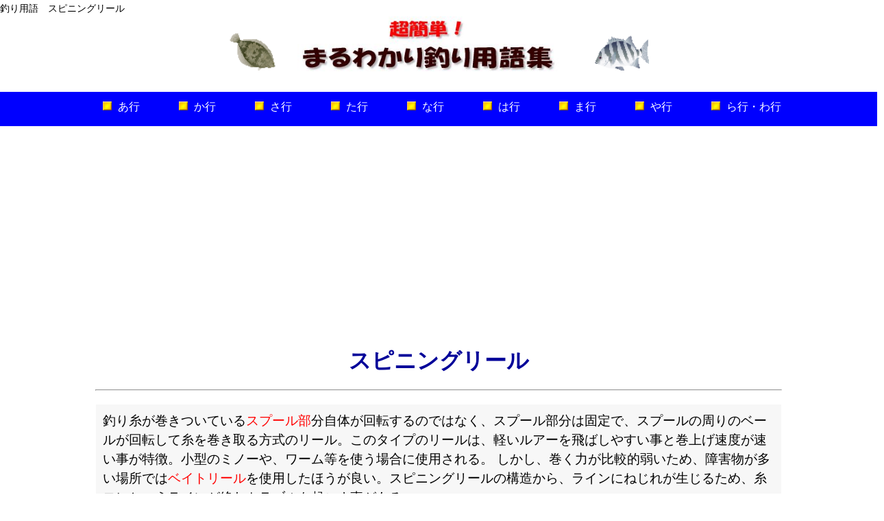

--- FILE ---
content_type: text/html
request_url: http://www.kami-chan.net/tsuri-yougo/230.html
body_size: 2794
content:

<!DOCTYPE HTML PUBLIC "-//W3C//DTD HTML 4.01 Transitional//EN">
<html>
<head>
	<title>釣り用語　スピニングリールの意味～スピニングリールとは？まるわかり釣り用語集</title>
	<meta name="description" content="釣り用語　スピニングリールとは～魚釣りの用語「スピニングリール」の意味を釣り初心者にもわかるように簡単解説。釣り用語「スピニングリール」のことなら超簡単！まるわかり釣り用語集">
	<meta name="viewport" content="width=device-width,initial-scale=1.0,maximum-scale=1.0,user-scalable=no">
	<meta http-equiv="Content-Type" content="text/html; charset=Shift_JIS">
	<meta http-equiv="Content-Style-Type" content="text/css">
	<link rel="stylesheet" href="css/common.css" type="text/css">
</head>
<body>
<h1 class="top_header">釣り用語　スピニングリール</h1>
<div class="title"><img src="karei_small[1].jpg" height="60%" class="title_img_l"><a href="index.html"><img src="001.jpg" height="80%" class="title_img"></a><img src="ishidai_small[1].jpg" height="55%" class="title_img_r"></div>

<div class="MainMenu">
<nav class="MainMenuBar">
<a href="aa-a.html" class="FooterMenu"><table class="FooterMenu"><tr><td class="FooterMenu"><img src="002.gif" class="nav_img"> あ行</td></tr></table></a>
<a href="aa-ka.html" class="FooterMenu"><table class="FooterMenu"><tr><td class="FooterMenu"><img src="002.gif" class="nav_img"> か行</td></tr></table></a>
<a href="aa-sa.html" class="FooterMenu"><table class="FooterMenu"><tr><td class="FooterMenu"><img src="002.gif" class="nav_img"> さ行</td></tr></table></a>
<a href="aa-ta.html" class="FooterMenu"><table class="FooterMenu"><tr><td class="FooterMenu"><img src="002.gif" class="nav_img"> た行</td></tr></table></a>
<a href="aa-na.html" class="FooterMenu"><table class="FooterMenu"><tr><td class="FooterMenu"><img src="002.gif" class="nav_img"> な行</td></tr></table></a>
<a href="aa-ha.html" class="FooterMenu"><table class="FooterMenu"><tr><td class="FooterMenu"><img src="002.gif" class="nav_img"> は行</td></tr></table></a>
<a href="aa-ma.html" class="FooterMenu"><table class="FooterMenu"><tr><td class="FooterMenu"><img src="002.gif" class="nav_img"> ま行</td></tr></table></a>
<a href="aa-ya.html" class="FooterMenu"><table class="FooterMenu"><tr><td class="FooterMenu"><img src="002.gif" class="nav_img"> や行</td></tr></table></a>
<a href="aa-ra.html" class="FooterMenu"><table class="FooterMenu"><tr><td class="FooterMenu"><img src="002.gif" class="nav_img"> ら行・わ行</td></tr></table></a>
</nav>
</div>
<div style="clear:both;"></div>

<!------広告------>
<div class="koukoku1">
<script async src="//pagead2.googlesyndication.com/pagead/js/adsbygoogle.js"></script>
<!-- まるわかり釣り用語集　レスポンシブ -->
<ins class="adsbygoogle"
     style="display:block"
     data-ad-client="ca-pub-9509709038986017"
     data-ad-slot="8692391795"
     data-ad-format="auto"></ins>
<script>
(adsbygoogle = window.adsbygoogle || []).push({});
</script>
</div>
<!------広告------>

<div class="ContentTitle">
<strong>スピニングリール</strong>
</div>
<hr class="contents">

<div class="ContentGaiyo">
釣り糸が巻きついている<font color="red">スプール部</font>分自体が回転するのではなく、スプール部分は固定で、スプールの周りのベールが回転して糸を巻き取る方式のリール。このタイプのリールは、軽いルアーを飛ばしやすい事と巻上げ速度が速い事が特徴。小型のミノーや、ワーム等を使う場合に使用される。 しかし、巻く力が比較的弱いため、障害物が多い場所では<font color="red">ベイトリール</font>を使用したほうが良い。スピニングリールの構造から、ラインにねじれが生じるため、糸ヨレというラインが絡むトラブルを起こす事がある。<br><br><br><font color="red">スプール</font>とは<br>リールの糸を巻く部分。スピニングリールでは長さとエッジ角度によって飛距離が変わる。また近年は、パーマやもつれが起こりやすいＰＥラインに対応した逆テーパーなどのスプールがある。<br><br><font color="red">ベイトリール</font>とは<br>ベイトキャスティングリール。両軸リールのこと。スプールが開店して道糸を巻き取る機構のリール。道糸にヨリがかからない。キャスティング時にサミングしなければバックラッシュを起こしやすかったが、最近ではほとんどがバックラッシュ防止機能（シマノのデジタルコントロールなど）がついているのでバックラッシュしにくくなった。</div>

<div class="ContentSetumei">
  <img src="">  
  <img src="">
</div>


<!------広告------>
<div class="koukoku2">
<script async src="//pagead2.googlesyndication.com/pagead/js/adsbygoogle.js"></script>
<!-- まるわかり釣り用語集　レスポンシブ -->
<ins class="adsbygoogle"
     style="display:block"
     data-ad-client="ca-pub-9509709038986017"
     data-ad-slot="8692391795"
     data-ad-format="auto"></ins>
<script>
(adsbygoogle = window.adsbygoogle || []).push({});
</script>
</div>
<!------広告------>


<div class="top_contents2">
当サイトでは魚釣りの<font  color="#ff0000">入門的な用語</font>からちょっと<font  color="#ff0000">マニアックな用語</font>まで、できるだけ簡単に分かりやすく紹介しています。投げ釣りからフカセ釣り、渓流釣り、ルアーフィッシング、ブラックバス釣り、アユ釣りまで幅広いジャンルの釣り用語が満載です。中国には次のような釣りに関することわざがあります。<font  color="#ff0000">「一時間幸せになりたいなら酒を飲みなさい。３日幸せになりたいなら結婚しなさい。一生幸せになりたいなら釣りをしなさい」</font>このことわざが意味するように釣りは一生楽しめる趣味の王様です。私自身幼少の頃より釣りをたしなみ、数十年たった今も時間を見つけては釣り糸をたらしています。幼い頃に抱いていたドキドキする気持ちを今も変わらず持ちながら。これから魚釣りをはじめようとする方は是非この用語集を活用して知識を深め、釣りをよりいっそう楽しいものにしてください。どのような分野にも専門的な言葉があるように、魚釣りにおいても釣りをする人にしかわからない言葉がたくさんあるので、釣りの雑誌を読んでチンプンカンプンにならないよう必要最低限の用語はしっかりと、そして楽しく覚えてしまいましょう。
</div>


<!------広告------>
<div class="koukoku3">
<script async src="//pagead2.googlesyndication.com/pagead/js/adsbygoogle.js"></script>
<!-- まるわかり釣り用語集　レスポンシブ -->
<ins class="adsbygoogle"
     style="display:block"
     data-ad-client="ca-pub-9509709038986017"
     data-ad-slot="8692391795"
     data-ad-format="auto"></ins>
<script>
(adsbygoogle = window.adsbygoogle || []).push({});
</script>
</div>
<!------広告------>

<div class="footer">
<div class="copyright">掲載内容は万全を期していますが、当サイトから起こるいかなるトラブルも当サイトは一切の責任を負わないものとします。<br><strong>Copyright （C）t.sawyer All Rights Reserved</strong></div>
</div>

<script>
  (function(i,s,o,g,r,a,m){i['GoogleAnalyticsObject']=r;i[r]=i[r]||function(){
  (i[r].q=i[r].q||[]).push(arguments)},i[r].l=1*new Date();a=s.createElement(o),
  m=s.getElementsByTagName(o)[0];a.async=1;a.src=g;m.parentNode.insertBefore(a,m)
  })(window,document,'script','//www.google-analytics.com/analytics.js','ga');

  ga('create', 'UA-7106085-3', 'auto');
  ga('send', 'pageview');

</script>
</body>
</html>

--- FILE ---
content_type: text/html; charset=utf-8
request_url: https://www.google.com/recaptcha/api2/aframe
body_size: 267
content:
<!DOCTYPE HTML><html><head><meta http-equiv="content-type" content="text/html; charset=UTF-8"></head><body><script nonce="cyy8fwtnSCJcSRADBHqvKA">/** Anti-fraud and anti-abuse applications only. See google.com/recaptcha */ try{var clients={'sodar':'https://pagead2.googlesyndication.com/pagead/sodar?'};window.addEventListener("message",function(a){try{if(a.source===window.parent){var b=JSON.parse(a.data);var c=clients[b['id']];if(c){var d=document.createElement('img');d.src=c+b['params']+'&rc='+(localStorage.getItem("rc::a")?sessionStorage.getItem("rc::b"):"");window.document.body.appendChild(d);sessionStorage.setItem("rc::e",parseInt(sessionStorage.getItem("rc::e")||0)+1);localStorage.setItem("rc::h",'1769385041271');}}}catch(b){}});window.parent.postMessage("_grecaptcha_ready", "*");}catch(b){}</script></body></html>

--- FILE ---
content_type: text/css
request_url: http://www.kami-chan.net/tsuri-yougo/css/common.css
body_size: 4224
content:
@charset "Shift_JIS";
/* CSS Document */

/*------ CSS リセット ここから ------*/
html, body, div, span, applet, object, iframe,
h1, h2, h3, h4, h5, h6, p, blockquote, pre,
a, abbr, acronym, address, big, cite, code,
del, dfn, em, img, ins, kbd, q, s, samp,
small, strike, strong, sub, sup, tt, var,
b, u, i, center,
dl, dt, dd, ol, ul, li,
fieldset, form, label, legend,
table, caption, tbody, tfoot, thead, tr, th, td,
article, aside, canvas, details, embed,
figure, figcaption, footer, header, hgroup,
menu, nav, output, ruby, section, summary,
time, mark, audio, video {
    margin: 0;
    padding: 0;
    border: 0;
    font-style:normal;
    font-weight: normal;
    font-size: 100%;
}
 
article, aside, details, figcaption, figure,
footer, header, hgroup, menu, nav, section {
    display: block;
}
 
html{
    overflow-y: scroll;
}
 
blockquote, q {
    quotes: none;
}
 
blockquote:before, blockquote:after,
q:before, q:after {
    content: '';
    content: none;
}
 
input, textarea,{
    margin: 0;
    padding: 0;
	font-size:32px;
}
 
ol, ul{
    list-style:none;
}
 
table{
    border-collapse: collapse; 
    border-spacing:0;
}
 
caption, th{
    text-align: left;
}
 
a:focus {
    outline:none;
}
 
.clearfix:after {
    content: "."; 
    display: block;
    clear: both;
    height: 0;
    visibility: hidden;
}
 
.clearfix {
    min-height: 1px;
}
 
* html .clearfix {
    height: 1px;
    /*\*//*/
    height: auto;
    overflow: hidden;
    /**/
}
 
.both{
    clear:both;
}
 
.inline_block {  
    display: inline-block;  
}
/*------ CSS リセット ここまで ------*/

/*------ レスポンシブ設定 ここから ------*/
/*画像比率0.563*/
/* iPHone4,iPhone5,iPhone5sのみ */
@media screen and (max-width: 374px)
{
body {
	-webkit-text-size-adjust: 100%;
	width:100%;
	margin:0 auto;
	background:#FFFFFF;
	text-align:left;
	font-size:100%;
	line-height:150%;
}
.top_header {
	font-size:90%;
}

.title {
	height:55px;
	text-align:center;
}
img.title_img_l {
	margin-right:0px;
}
img.title_img_r {
	margin-left:0px;
}

div.MainMenu {
	width:100%;
	background:#0000FF;
}
nav.MainMenuBar {
	width:315px;
	margin:0 auto;
	background:#0000FF;
}
.MainMenu {
	float:left;
}
table.MainMenu {
	height:100%;
	width:105px;
	font-size:14px;
	font-weight:bold;
}
td.MainMenu {
	vertical-align:middle;
	width:105px;
	padding-left:5px;
	text-align:left;
	color:#FFFFFF;
}
a:link.MainMenu {
	display:block;
	float:left;
	height:50px;
	width:105px;
	vertical-align:middle;
	text-align:center;
	color: #FFFFFF;
	font-size:16px;
	font-weight:bold;
	text-decoration: none;
	line-height:1em;
}
a:visited.MainMenu {
	text-align:center;
	color: #FFFFFF;
	text-decoration: none;
}
a:hover.MainMenu {
	background:#3333FF;
	text-align:center;
	color: #FFFFFF;
	text-decoration: none;
}
a:active.MainMenu {
	background:#0000EE;
	text-align:center;
	color: #FFFFFF;
	text-decoration: none;
}



div.FooterMenu {
	width:100%;
	background:#0000FF;
}
nav.FooterMenuBar {
	width:315px;
	margin:0 auto;
	background:#0000FF;
}
.FooterMenu {
	float:left;
}
table.FooterMenu {
	height:100%;
	width:105px;
	font-size:14px;
	font-weight:bold;
}
td.FooterMenu {
	vertical-align:middle;
	width:105px;
	padding-left:5px;
	text-align:left;
	color:#FFFFFF;
}
a:link.FooterMenu {
	display:block;
	float:left;
	height:50px;
	width:105px;
	vertical-align:middle;
	text-align:center;
	color: #FFFFFF;
	font-size:16px;
	font-weight:bold;
	text-decoration: none;
	line-height:1em;
}
a:visited.FooterMenu {
	text-align:center;
	color: #FFFFFF;
	text-decoration: none;
}
a:hover.FooterMenu {
	background:#3333FF;
	text-align:center;
	color: #FFFFFF;
	text-decoration: none;
}
a:active.FooterMenu {
	background:#0000EE;
	text-align:center;
	color: #FFFFFF;
	text-decoration: none;
}
span.FmenuSp {
	font-size:90%;
	margin-left:5px;
}

img.nav_img {
	height:13px;
	width:auto;
	margin:0 5px
}
div.top_contents {
	width:95%;
	margin:0 auto;
	padding:10px;
	font-size:120%;
	line-height:2em;
}
div.contents {
	width:95%;
	margin:20px auto;
	font-size:100%;
	line-height:1.5em;
}
div.contents2 {
	margin:0px auto;
	padding:0 10px;
	font-size:110%;
	line-height:2em;
}
hr.contents {
	width:95%;
	margin:0 auto;
}
div.ContentTitle {
	width:90%;
	margin:20 auto;
	padding:10px;
	font-size:150%;
	font-weight:bold;
	color:#000099;
	text-align:center;
}
div.ContentGaiyo {
	width:90%;
	background:#f7f7f7;
	margin:20 auto;
	padding:10px;
	font-size:100%;
}
div.ContentSetumei {
	width:90%;
	margin:20 auto;
	font-size:100%;
	line-height:1.5em;
	text-align:center;
}
h3.gaiyo {
	color:#FF0000;
	font-size:120%;
	font-weight:bold;
}
h3.kaisetu {
	color:#007339;
	font-size:120%;
	font-weight:bold;
}
div.top_contents2 {
	width:95%;
	padding:10px;
	font-size:90%;
	line-height:1.3em;
	color:#666666;
}
img.top_contents {
	height:10px;
	width:auto;
}
div.footer {
	width:100%;
	padding:5px;
	background:#0000FF;
}
div.copyright {
	width:300px;
	margin:0 auto;
	font-size:12px;
	line-height:1.5em;
	color:#FFFFFF;
	text-align:center;
}
div.footLink {
	width:320px;
	margin:5px auto;
	font-size:14px;
	color: #999999;
}
p.footLink {
	float:left;
	padding:0 5px;
	font-size:14px;
	line-height:1.5em;
	color: #999999;
}
a:link.footLink {
	display:block;
	float:left;
	padding:0 5px;
	font-size:14px;
	line-height:1.5em;
	color: #999999;
	text-decoration:none;
}
a:visited.footLink {
	color: #585858;
	text-decoration: none;
}
a:hover.footLink {
	color: #666666;
	text-decoration: none;
}
a:active.footLink {
	color: #666666;
	text-decoration: none;
}
div.koukokuWide {
	width:300px;
	margin:20px auto;
	text-align:center;
}
div.koukokuBottom {
	width:300px;
	height:200px;
	margin:20px auto;
	text-align:center;
}
div.koukokuMini {
	float:left;
	width:150px;
	height:200px;
	text-align:center;
}
div.koukoku1 {
	width:300px;
	margin:20px auto;
	text-align:center;
}
div.koukoku2 {
	width:300px;
	margin:20px auto;
	text-align:center;
}
div.koukoku3 {
	width:300px;
	margin:20px auto;
	text-align:center;
}
div.gojuon {
	width:300px;
	margin:10px auto;	
}
table.gojuon {
}
td.gojuon {
	width:60px;
	height:40px;
	text-align:center;
	vertical-align:middle;
}
img.gojuon {
	width:31px;
	height:auto;
}
div.gojuon1 {
	width:300px;
	margin:10px auto;	
}
table.gojuon1 {
}
td.gojuon1 {
	width:220px;
	height:70px;
	text-align:center;
	vertical-align:middle;
}
img.gojuon1 {
	width:45px;
	height:auto;
}	
div.mokuji {
	width:300px;
	margin:10px auto;
}
div.mokuji2 {
	width:300px;
	margin:10px auto;
}
div.mokuji_title {
	background:#f4fc63;
	color:#FF0000;
	padding:5px 10px;
	font-size:150%;
	font-weight:bold;
}
ul.mokuji {
}
li.mokuji {
	display:block;
	float:left;
	width:100%;
	padding:5px 5px;
	font-size:100%;
	line-height:1.6em;
}
li.mokuji2 {
	display:block;
	float:left;
	width:100%;
	padding:5px 5px;
	font-size:100%;
	line-height:2.5em;
}
td.junle {
	width:50%;
	padding:0px 10px;
	vertical-align:top;
	text-align:left;
	font-size:100%;
	line-height:2.5em;
}

}

/* iPhone6のみ */
@media screen and (min-width: 375px) and (max-width: 413px)
{
body {
	-webkit-text-size-adjust: 100%;
	width:100%;
	margin:0 auto;
	background:#FFFFFF;
	text-align:left;
	font-size:100%;
	line-height:150%;
}
.top_header {
	font-size:90%;
}

.title {
	height:63px;
	text-align:center;
}
img.title_img_l {
	margin-right:0px;
}
img.title_img_r {
	margin-left:0px;
}

div.MainMenu {
	margin-top:-7px;
	width:100%;
	background:#0000FF;
}
nav.MainMenuBar {
	width:100%;
	height:200px;
	margin:0 auto;
	background:#0000FF;
}
.MainMenu {
	float:left;
}
table.MainMenu {
	height:100%;
	width:100%;
	font-size:16px;
	font-weight:bold;
}
td.MainMenu {
	vertical-align:middle;
	width:100%;
	padding-left:10px;
	text-align:left;
	color:#FFFFFF;
}
span.MainMenuE {
	font-size:9px;
	line-height:1em;
	font-weight:normal;
}
a:link.MainMenu {
	display:block;
	float:left;
	height:50px;
	width:100%;
	vertical-align:middle;
	text-align:center;
	color: #FFFFFF;
	font-size:16px;
	font-weight:bold;
	text-decoration: none;
	line-height:1em;
}
a:visited.MainMenu {
	text-align:center;
	color: #FFFFFF;
	text-decoration: none;
}
a:hover.MainMenu {
	background:#3333FF;
	text-align:center;
	color: #FFFFFF;
	text-decoration: none;
}
a:active.MainMenu {
	background:#0000EE;
	text-align:center;
	color: #FFFFFF;
	text-decoration: none;
}

div.FooterMenu {
	width:100%;
	background:#0000FF;
}
nav.FooterMenuBar {
	width:360px;
	margin:0 auto;
	background:#0000FF;
}
.FooterMenu {
	float:left;
}
table.FooterMenu {
	height:100%;
	width:120px;
	font-size:14px;
	font-weight:bold;
}
td.FooterMenu {
	vertical-align:middle;
	width:120px;
	padding-left:5px;
	text-align:left;
	color:#FFFFFF;
}
a:link.FooterMenu {
	display:block;
	float:left;
	height:50px;
	width:120px;
	vertical-align:middle;
	text-align:center;
	color: #FFFFFF;
	font-size:16px;
	font-weight:bold;
	text-decoration: none;
	line-height:1em;
}
a:visited.FooterMenu {
	text-align:center;
	color: #FFFFFF;
	text-decoration: none;
}
a:hover.FooterMenu {
	background:#3333FF;
	text-align:center;
	color: #FFFFFF;
	text-decoration: none;
}
a:active.FooterMenu {
	background:#0000EE;
	text-align:center;
	color: #FFFFFF;
	text-decoration: none;
}
span.FmenuSp {
	font-size:90%;
	margin-left:5px;
}

img.nav_img {
	height:13px;
	width:auto;
	margin:0 5px
}
div.top_contents {
	width:95%;
	margin:0 auto;
	padding:10px;
	font-size:120%;
	line-height:2em;
}
div.contents {
	width:95%;
	margin:20px auto;
	font-size:100%;
	line-height:1.5em;
}
div.contents2 {
	margin:0px auto;
	padding:0 10px;
	font-size:120%;
	line-height:2em;
}
hr.contents {
	width:95%;
	margin:0 auto;
}
div.ContentTitle {
	width:90%;
	margin:20 auto;
	padding:10px;
	font-size:150%;
	font-weight:bold;
	color:#000099;
	text-align:center;
}
div.ContentGaiyo {
	width:90%;
	background:#f7f7f7;
	margin:20 auto;
	padding:10px;
	font-size:100%;
}
div.ContentSetumei {
	width:90%;
	margin:20 auto;
	font-size:100%;
	line-height:1.5em;
	text-align:center;
}
h3.gaiyo {
	color:#FF0000;
	font-size:120%;
	font-weight:bold;
}
h3.kaisetu {
	color:#007339;
	font-size:120%;
	font-weight:bold;
}
div.top_contents2 {
	width:95%;
	padding:10px;
	font-size:90%;
	line-height:1.3em;
	color:#666666;
}
img.top_contents {
	height:10px;
	width:auto;
}
div.footer {
	width:100%;
	padding:5px;
	background:#0000FF;
}
div.copyright {
	width:360px;
	margin:0 auto;
	font-size:12px;
	line-height:1.5em;
	color:#FFFFFF;
	text-align:center;
}
div.footLink {
	width:360px;
	margin:5px auto;
	font-size:14px;
	color: #999999;
}
p.footLink {
	float:left;
	padding:0 5px;
	font-size:14px;
	line-height:1.5em;
	color: #999999;
}
a:link.footLink {
	display:block;
	float:left;
	padding:0 5px;
	font-size:14px;
	line-height:1.5em;
	color: #999999;
	text-decoration:none;
}
a:visited.footLink {
	color: #585858;
	text-decoration: none;
}
a:hover.footLink {
	color: #666666;
	text-decoration: none;
}
a:active.footLink {
	color: #666666;
	text-decoration: none;
}
div.koukokuWide {
	width:300px;
	margin:20px auto;
	text-align:center;
}
div.koukokuBottom {
	width:300px;
	height:200px;
	margin:20px auto;
	text-align:center;
}
div.koukokuMini {
	float:left;
	width:150px;
	height:200px;
	text-align:center;
}
div.koukoku1 {
	width:300px;
	margin:20px auto;
	text-align:center;
}
div.koukoku2 {
	width:300px;
	margin:20px auto;
	text-align:center;
}
div.koukoku3 {
	width:300px;
	margin:20px auto;
	text-align:center;
}
div.gojuon {
	width:350px;
	margin:10px auto;	
}
table.gojuon {
}
td.gojuon {
	width:70px;
	height:40px;
	text-align:center;
	vertical-align:middle;
}
img.gojuon {
	width:31px;
	height:auto;
}
div.gojuon1 {
	width:350px;
	margin:10px auto;	
}
table.gojuon1 {
}
td.gojuon1 {
	width:300px;
	height:70px;
	text-align:center;
	vertical-align:middle;
}
img.gojuon1 {
	width:45px;
	height:auto;
}	
div.mokuji {
	width:350px;
	margin:10px auto;
}
div.mokuji2 {
	width:350px;
	margin:10px auto;
}
div.mokuji_title {
	background:#f4fc63;
	color:#FF0000;
	padding:5px 10px;
	font-size:150%;
	font-weight:bold;
}
ul.mokuji {
}
li.mokuji {
	display:block;
	float:left;
	width:100%;
	padding:5px 5px;
	font-size:110%;
	line-height:1.6em;
}
li.mokuji2 {
	display:block;
	float:left;
	width:100%;
	padding:5px 5px;
	font-size:100%;
	line-height:2.5em;
}
td.junle {
	width:50%;
	padding:0px 10px;
	vertical-align:top;
	text-align:left;
	font-size:100%;
	line-height:2.5em;
}

}
 
/* iPhone6 Plus ~ ちょっと大きいスマホまで */
@media screen and (min-width: 414px) and (max-width: 500px)
{
body {
	-webkit-text-size-adjust: 100%;
	width:100%;
	margin:0 auto;
	background:#FFFFFF;
	text-align:left;
	font-size:100%;
	line-height:150%;
}
.top_header {
	font-size:90%;
}

.title {
	height:70px;
	text-align:center;
}
img.title_img_l {
	margin-right:0px;
}
img.title_img_r {
	margin-left:0px;
}

div.MainMenu {
	margin-top:-7px;
	width:100%;
	background:#0000FF;
}
nav.MainMenuBar {
	width:100%;
	height:200px;
	margin:0 auto;
	background:#0000FF;
}
.MainMenu {
	float:left;
}
table.MainMenu {
	height:100%;
	width:100%;
	font-size:16px;
	font-weight:bold;
}
td.MainMenu {
	vertical-align:middle;
	width:100%;
	padding-left:10px;
	text-align:left;
	color:#FFFFFF;
}
span.MainMenuE {
	font-size:9px;
	line-height:1em;
	font-weight:normal;
}
a:link.MainMenu {
	display:block;
	float:left;
	height:50px;
	width:100%;
	vertical-align:middle;
	text-align:center;
	color: #FFFFFF;
	font-size:16px;
	font-weight:bold;
	text-decoration: none;
	line-height:1em;
}
a:visited.MainMenu {
	text-align:center;
	color: #FFFFFF;
	text-decoration: none;
}
a:hover.MainMenu {
	background:#3333FF;
	text-align:center;
	color: #FFFFFF;
	text-decoration: none;
}
a:active.MainMenu {
	background:#0000EE;
	text-align:center;
	color: #FFFFFF;
	text-decoration: none;
}



div.FooterMenu {
	width:100%;
	background:#0000FF;
}
nav.FooterMenuBar {
	width:390px;
	margin:0 auto;
	background:#0000FF;
}
.FooterMenu {
	float:left;
}
table.FooterMenu {
	height:100%;
	width:130px;
	font-size:14px;
	font-weight:bold;
}
td.FooterMenu {
	vertical-align:middle;
	width:130px;
	padding-left:5px;
	text-align:left;
	color:#FFFFFF;
}
a:link.FooterMenu {
	display:block;
	float:left;
	height:50px;
	width:130px;
	vertical-align:middle;
	text-align:center;
	color: #FFFFFF;
	font-size:16px;
	font-weight:bold;
	text-decoration: none;
	line-height:1em;
}
a:visited.FooterMenu {
	text-align:center;
	color: #FFFFFF;
	text-decoration: none;
}
a:hover.FooterMenu {
	background:#3333FF;
	text-align:center;
	color: #FFFFFF;
	text-decoration: none;
}
a:active.FooterMenu {
	background:#0000EE;
	text-align:center;
	color: #FFFFFF;
	text-decoration: none;
}
span.FmenuSp {
	font-size:90%;
	margin-left:5px;
}

img.nav_img {
	height:13px;
	width:auto;
	margin:0 5px
}
div.top_contents {
	width:95%;
	margin:0 auto;
	padding:10px;
	font-size:120%;
	line-height:2em;
}
div.contents {
	width:100%;
	margin:20px auto;
	font-size:100%;
	line-height:1.5em;
}
div.contents2 {
	margin:0px auto;
	padding-left:10px;
	font-size:120%;
	line-height:2em;
}
hr.contents {
	width:95%;
	margin:0 auto;
}
div.ContentTitle {
	width:90%;
	margin:20 auto;
	padding:10px;
	font-size:150%;
	font-weight:bold;
	color:#000099;
	text-align:center;
}
div.ContentGaiyo {
	width:90%;
	background:#f7f7f7;
	margin:20 auto;
	padding:10px;
	font-size:100%;
}
div.ContentSetumei {
	width:90%;
	margin:20 auto;
	font-size:100%;
	line-height:1.5em;
	text-align:center;
}
h3.gaiyo {
	color:#FF0000;
	font-size:120%;
	font-weight:bold;
}
h3.kaisetu {
	color:#007339;
	font-size:120%;
	font-weight:bold;
}
div.top_contents2 {
	width:95%;
	padding:10px;
	font-size:90%;
	line-height:1.3em;
	color:#666666;
}
img.top_contents {
	height:10px;
	width:auto;
}
div.footer {
	width:100%;
	padding:5px;
	background:#0000FF;
}
div.copyright {
	width:390px;
	margin:0 auto;
	font-size:13px;
	line-height:1.5em;
	color:#FFFFFF;
	text-align:center;
}
div.footLink {
	width:390px;
	margin:5px auto;
	font-size:14px;
	color: #999999;
}
p.footLink {
	float:left;
	padding:0 5px;
	font-size:14px;
	line-height:1.5em;
	color: #999999;
}
a:link.footLink {
	display:block;
	float:left;
	padding:0 5px;
	font-size:14px;
	line-height:1.5em;
	color: #999999;
	text-decoration:none;
}
a:visited.footLink {
	color: #585858;
	text-decoration: none;
}
a:hover.footLink {
	color: #666666;
	text-decoration: none;
}
a:active.footLink {
	color: #666666;
	text-decoration: none;
}
div.koukokuWide {
	width:300px;
	margin:20px auto;
	text-align:center;
}
div.koukokuBottom {
	width:300px;
	height:200px;
	margin:20px auto;
	text-align:center;
}
div.koukokuMini {
	float:left;
	width:150px;
	height:200px;
	text-align:center;
}
div.koukoku1 {
	width:300px;
	margin:20px auto;
	text-align:center;
}
div.koukoku2 {
	width:300px;
	margin:20px auto;
	text-align:center;
}
div.koukoku3 {
	width:300px;
	margin:20px auto;
	text-align:center;
}
div.gojuon {
	width:400px;
	margin:10px auto;	
}
table.gojuon {
}
td.gojuon {
	width:80px;
	height:40px;
	text-align:center;
	vertical-align:middle;
}
img.gojuon {
	width:31px;
	height:auto;
}
div.gojuon1 {
	width:400px;
	margin:10px auto;	
}
table.gojuon1 {
}
td.gojuon1 {
	width:400px;
	height:100px;
	text-align:center;
	vertical-align:middle;
}
img.gojuon1 {
	width:45px;
	height:auto;
}	
div.mokuji {
	width:400px;
	margin:10px auto;
}
div.mokuji2 {
	width:400px;
	margin:10px auto;
}
div.mokuji_title {
	background:#f4fc63;
	color:#FF0000;
	padding:5px 10px;
	font-size:150%;
	font-weight:bold;
}
ul.mokuji {
}
li.mokuji {
	display:block;
	float:left;
	width:100%;
	padding:5px 5px;
	font-size:120%;
	line-height:1.6em;
}
li.mokuji2 {
	display:block;
	float:left;
	width:100%;
	padding:5px 5px;
	font-size:100%;
	line-height:2.5em;
}
td.junle {
	width:50%;
	padding:0px 10px;
	vertical-align:top;
	text-align:left;
	font-size:100%;
	line-height:2.5em;
}

}

/* PC */
@media screen and (min-width: 501px) and (max-width: 999px)
{
body {
	-webkit-text-size-adjust: 100%;
	width:100%;
	margin:0 auto;
	background:#FFFFFF;
	text-align:left;
	font-size:100%;
	line-height:150%;
}
.top_header {
	font-size:90%;
}

.title {
	height:80px;
	text-align:center;
}
img.title_img_l {
	margin-right:15px;
}
img.title_img_r {
	margin-left:15px;
}

div.MainMenu {
	margin-top:-7px;
	width:100%;
	background:#0000FF;
}
nav.MainMenuBar {
	height:100px;
	width:500px;
	margin:0 auto;
	background:#0000FF;
}
.MainMenu {
	float:left;
}
table.MainMenu {
	height:100%;
	width:100%;
	font-size:16px;
	font-weight:bold;
}
td.MainMenu {
	vertical-align:middle;
	padding:10px;
	text-align:left;
	color:#FFFFFF;
}
span.MainMenuE {
	font-size:9px;
	line-height:1em;
	font-weight:normal;
}
a:link.MainMenu {
	display:block;
	float:left;
	height:50px;
	width:247px;
	vertical-align:middle;
	text-align:center;
	color: #FFFFFF;
	font-size:16px;
	font-weight:bold;
	text-decoration: none;
	line-height:1em;
}
a:visited.MainMenu {
	text-align:center;
	color: #FFFFFF;
	text-decoration: none;
}
a:hover.MainMenu {
	background:#3333FF;
	text-align:center;
	color: #FFFFFF;
	text-decoration: none;
}
a:active.MainMenu {
	background:#0000EE;
	text-align:center;
	color: #FFFFFF;
	text-decoration: none;
}



div.FooterMenu {
	width:100%;
	background:#0000FF;
}
nav.FooterMenuBar {
	width:480px;
	margin:0 auto;
	background:#0000FF;
}
.FooterMenu {
	float:left;
}
table.FooterMenu {
	height:100%;
	width:120px;
	font-size:18px;
	font-weight:bold;
}
td.FooterMenu {
	vertical-align:middle;
	width:120px;
	padding-left:5px;
	text-align:left;
	color:#FFFFFF;
}
a:link.FooterMenu {
	display:block;
	float:left;
	height:50px;
	width:120px;
	vertical-align:middle;
	text-align:center;
	color: #FFFFFF;
	font-weight:bold;
	text-decoration: none;
	line-height:1em;
}
a:visited.FooterMenu {
	text-align:center;
	color: #FFFFFF;
	text-decoration: none;
}
a:hover.FooterMenu {
	background:#3333FF;
	text-align:center;
	color: #FFFFFF;
	text-decoration: none;
}
a:active.FooterMenu {
	background:#0000EE;
	text-align:center;
	color: #FFFFFF;
	text-decoration: none;
}
span.FmenuSp {
	font-size:90%;
	margin-left:5px;
}

img.nav_img {
	height:13px;
	width:auto;
	margin:0 5px
}
div.top_contents {
	width:480px;
	margin:0 auto;
	padding:10px;
	font-size:18px;
	line-height:2em;
}
div.contents {
	width:500px;
	margin:0 auto;
	padding:10px;
	font-size:100%;
	line-height:1.5em;
}
div.contents2 {
	margin:0 auto;
	font-size:130%;
	line-height:1.5em;
}
hr.contents {
	width:500px;
	margin:0 auto;
}
div.ContentTitle {
	width:480px;
	margin:20 auto;
	padding:10px;
	font-size:180%;
	font-weight:bold;
	color:#000099;
	text-align:center;
}
div.ContentGaiyo {
	width:480px;
	background:#f7f7f7;
	margin:20 auto;
	padding:10px;
	font-size:110%;
	line-height:1.5em;
}
div.ContentSetumei {
	width:480px;
	margin:20 auto;
	font-size:110%;
	line-height:1.5em;
	text-align:center;
}
h3.gaiyo {
	color:#FF0000;
	font-size:120%;
	font-weight:bold;
}
h3.kaisetu {
	color:#007339;
	font-size:120%;
	font-weight:bold;
}
div.top_contents2 {
	width:480px;
	margin:0 auto;
	padding:10px;
	font-size:90%;
	line-height:1.5em;
	color:#666666;
}
img.top_contents {
	height:16px;
	width:auto;
}
div.footer {
	width:100%;
	padding:5px;
	background:#0000FF;
}
div.copyright {
	width:500px;
	margin:0 auto;
	font-size:12px;
	line-height:1.5em;
	color:#FFFFFF;
	text-align:center;
}
div.footLink {
	width:500px;
	margin:5px auto;
	font-size:14px;
	color: #999999;
}
p.footLink {
	float:left;
	padding:0 5px;
	font-size:14px;
	line-height:1.5em;
	color: #999999;
}
a:link.footLink {
	display:block;
	float:left;
	padding:0 5px;
	font-size:14px;
	line-height:1.5em;
	color: #999999;
	text-decoration:none;
}
a:visited.footLink {
	color: #585858;
	text-decoration: none;
}
a:hover.footLink {
	color: #666666;
	text-decoration: none;
}
a:active.footLink {
	color: #666666;
	text-decoration: none;
}
div.koukokuWide {
	width:500px;
	margin:20px auto;
	text-align:center;
}
div.koukokuBottom {
	width:450px;
	height:200px;
	margin:20px auto;
	text-align:center;
}
div.koukokuMini {
	float:left;
	width:225px;
	height:200px;
	text-align:center;
}
div.koukoku1 {
	margin:20px auto;
	text-align:center;
}
div.koukoku2 {
	width:336px;
	height:280px;
	margin:20px auto;
	text-align:center;
}
div.koukoku3 {
	width:450px;
	margin:20px auto;
	text-align:center;
}
div.gojuon {
	width:800px;
	margin:10px auto;
}
table.gojuon {
}
td.gojuon {
	width:100px;
	height:40px;
	text-align:center;
	vertical-align:middle;
}
img.gojuon {
	width:31px;
	height:auto;
}
div.gojuon1 {
	width:400px;
	margin:10px auto;	
}
table.gojuon1 {
}
td.gojuon1 {
	width:400px;
	height:100px;
	text-align:center;
	vertical-align:middle;
}
img.gojuon1 {
	width:50px;
	height:auto;
}	
div.mokuji {
	float:left;
	width:240px;
	margin:10px 0px 10px 10px;
}
div.mokuji2 {
	width:480px;
	margin:10px 0px 10px 20px;
}
div.mokuji_title {
	background:#f4fc63;
	color:#FF0000;
	padding:5px 10px;
	font-size:150%;
	font-weight:bold;
}
ul.mokuji {
}
li.mokuji {
	display:block;
	float:left;
	width:240px;
	padding:5px 0px;
	font-size:80%;
}
li.mokuji2 {
	display:block;
	float:left;
	width:480px;
	padding:5px 0px;
	font-size:120%;
}
td.junle {
	width:50%;
	padding:0px 10px;
	vertical-align:top;
	text-align:left;
	line-height:2em;
}

}

@media screen and (min-width: 1000px)
{
body {
	-webkit-text-size-adjust: 100%;
	width:100%;
	margin:0 auto;
	background:#FFFFFF;
	text-align:left;
	font-size:100%;
	line-height:150%;
}
.top_header {
	font-size:90%;
}

.title {
	height:100px;
	text-align:center;
}
img.title_img_l {
	margin-right:30px;
}
img.title_img_r {
	margin-left:50px;
}

div.MainMenu {
	margin-top:10px;
	width:100%;
	background:#0000FF;
}
nav.MainMenuBar {
	height:50px;
	width:1000px;
	margin:0 auto;
	background:#0000FF;
}
.MainMenu {
	float:left;
}
table.MainMenu {
	height:100%;
	width:100%;
	font-size:16px;
	font-weight:bold;
}
td.MainMenu {
	vertical-align:middle;
	text-align:center;
}
span.MainMenuE {
	font-size:9px;
	line-height:1em;
	font-weight:normal;
}
a:link.MainMenu {
	display:block;
	float:left;
	height:50px;
	width:247px;
	vertical-align:middle;
	text-align:center;
	color: #FFFFFF;
	font-size:16px;
	font-weight:bold;
	text-decoration: none;
	line-height:1em;
}
a:visited.MainMenu {
	text-align:center;
	color: #FFFFFF;
	text-decoration: none;
}
a:hover.MainMenu {
	background:#3333FF;
	text-align:center;
	color: #FFFFFF;
	text-decoration: none;
}
a:active.MainMenu {
	background:#0000EE;
	text-align:center;
	color: #FFFFFF;
	text-decoration: none;
}



div.FooterMenu {
	width:100%;
	background:#0000FF;
}
nav.FooterMenuBar {
	width:1000px;
	margin:0 auto;
	background:#0000FF;
}
.FooterMenu {
	float:left;
}
table.FooterMenu {
	height:100%;
	width:111px;
	font-size:16px;
	font-weight:bold;
}
td.FooterMenu {
	vertical-align:middle;
	width:111px;
	padding-left:5px;
	padding-top: 12px;
	text-align:left;
	color:#FFFFFF;
}
a:link.FooterMenu {
	display:block;
	float:left;
	height:50px;
	width:111px;
	vertical-align:middle;
	text-align:center;
	color: #FFFFFF;
	font-size:16px;
	font-weight:bold;
	text-decoration: none;
	line-height:1em;
}
a:visited.FooterMenu {
	text-align:center;
	color: #FFFFFF;
	text-decoration: none;
}
a:hover.FooterMenu {
	background:#3333FF;
	text-align:center;
	color: #FFFFFF;
	text-decoration: none;
}
a:active.FooterMenu {
	background:#0000EE;
	text-align:center;
	color: #FFFFFF;
	text-decoration: none;
}
span.FmenuSp {
	font-size:90%;
	margin-left:5px;
}

img.nav_img {
	height:13px;
	width:auto;
	margin:0 5px
}
div.top_contents {
	width:980px;
	margin:0 auto;
	padding:10px;
	font-size:28px;
	line-height:2em;
	text-align:center;
}
div.contents {
	width:1000px;
	margin:0 auto;
	padding:10px;
	font-size:100%;
	line-height:1.5em;
}
div.contents2 {
	float:left;
	width:470px;
	margin:0 auto;
	padding:0 0 0 30px;
	font-size:130%;
	line-height:1.5em;
}
hr.contents {
	width:1000px;
	margin:0 auto;
}
div.ContentTitle {
	width:980px;
	margin:20 auto;
	padding:10px;
	font-size:200%;
	font-weight:bold;
	color:#000099;
	text-align:center;
}
div.ContentGaiyo {
	width:980px;
	background:#f7f7f7;
	margin:20 auto;
	padding:10px;
	font-size:120%;
	line-height:1.5em;
}
div.ContentSetumei {
	width:980px;
	 background:#fffff4;
	margin:20 auto;
	padding:10px;
	font-size:120%;
	line-height:1.5em;
	text-align:center;	
}
h3.gaiyo {
	color:#FF0000;
	font-size:120%;
	font-weight:bold;
}
h3.kaisetu {
	color:#007339;
	font-size:120%;
	font-weight:bold;
}
div.top_contents2 {
	width:980px;
	margin:0 auto;
	padding:10px;
	font-size:90%;
	line-height:1.5em;
	color:#666666;
}
img.top_contents {
	width:33px;
	height:21px;
}
div.footer {
	width:100%;
	padding:5px;
	background:#0000FF;
}
div.copyright {
	width:1000px;
	margin:0 auto;
	color:#FFFFFF;
	text-align:center;
}
div.footLink {
	width:1000px;
	margin:5px auto;
	font-size:14px;
	color: #999999;
}
p.footLink {
	float:left;
	padding:0 5px;
	font-size:14px;
	line-height:1em;
	color: #999999;
}
a:link.footLink {
	display:block;
	float:left;
	padding:0 6px;
	font-size:14px;
	line-height:1.5em;
	color: #999999;
	text-decoration:none;
}
a:visited.footLink {
	color: #585858;
	text-decoration: none;
}
a:hover.footLink {
	color: #666666;
	text-decoration: none;
}
a:active.footLink {
	color: #666666;
	text-decoration: none;
}
div.koukokuWide {
	width:728px;
	height:90px;
	margin:20px auto;
	text-align:center;
}
div.koukokuBottom {
	width:900px;
	height:280px;
	margin:20px auto;
	text-align:center;
}
div.koukokuMini {
	float:left;
	width:450px;
	height:280px;
	text-align:center;
}
div.koukoku1 {
	width:728px;
	margin:20px auto;
	text-align:center;
}
div.koukoku2 {
	width:336px;
	margin:20px auto;
	text-align:center;
}
div.koukoku3 {
	width:728px;
	margin:20px auto;
	text-align:center;
}
div.gojuon {
	float:left;
	width:250px;
	margin:10px 5px 10px 80px;	
}
table.gojuon {
}
td.gojuon {
	width:50px;
	height:40px;
	text-align:center;
	vertical-align:middle;
}
img.gojuon {
	width:31px;
	height:auto;
}
div.gojuon1 {
	float:right;
	width:370px;
	margin:10px 150px 10px 5px;	
}
table.gojuon1 {
}
td.gojuon1 {
	width:370px;
	height:100px;
	text-align:center;
	vertical-align:middle;
}
img.gojuon1 {
	width:50px;
	height:auto;
}
div.mokuji {
	float:left;
	width:640px;
	margin:10px 0px 10px 20px;
}
div.mokuji2 {
	width:960px;
	margin:10px 0px 10px 20px;
}
div.mokuji_title {
	background:#f4fc63;
	color:#FF0000;
	padding:5px 10px;
	font-size:150%;
	font-weight:bold;
}
ul.mokuji {
}
li.mokuji {
	display:block;
	float:left;
	width:310px;
	padding:5px;
	font-size:100%;
}
li.mokuji2 {
	display:block;
	float:left;
	width:450px;
	padding:5px;
	font-size:120%;
}
td.junle {
	width:50%;
	padding:0px 10px;
	text-align:left;
	vertical-align:top;
	line-height:2em;
}

}
/*------ レスポンシブ設定 ここまで ------*/

 /*----全ページ共通ここから-----*/
html {
	background:#FFFFFF;
	text-align:center;
/*	font-family:"ＭＳ Ｐ明朝", "MS PMincho", "ヒラギノ明朝 Pro W3", "Hiragino Mincho Pro", serif*/
}
strong {
	font-weight:bold;
}
a:link {
	color: #0000ff;
	text-decoration:none;
}
a:visited {
	color: #0000ff;
	text-decoration: none;
}
a:hover {
	color: #ff8000;
	text-decoration: none;
}
a:active {
	color: #ff8000;
	text-decoration: none;
}

div.menu_nav {
	background:#0000FF;
	color:#FFFFFF;
}
.clear {
	clear:both;
	height:0px;
	width:0px;
}








--- FILE ---
content_type: text/plain
request_url: https://www.google-analytics.com/j/collect?v=1&_v=j102&a=1780453281&t=pageview&_s=1&dl=http%3A%2F%2Fwww.kami-chan.net%2Ftsuri-yougo%2F230.html&ul=en-us%40posix&dt=%E9%87%A3%E3%82%8A%E7%94%A8%E8%AA%9E%E3%80%80%E3%82%B9%E3%83%94%E3%83%8B%E3%83%B3%E3%82%B0%E3%83%AA%E3%83%BC%E3%83%AB%E3%81%AE%E6%84%8F%E5%91%B3%EF%BD%9E%E3%82%B9%E3%83%94%E3%83%8B%E3%83%B3%E3%82%B0%E3%83%AA%E3%83%BC%E3%83%AB%E3%81%A8%E3%81%AF%EF%BC%9F%E3%81%BE%E3%82%8B%E3%82%8F%E3%81%8B%E3%82%8A%E9%87%A3%E3%82%8A%E7%94%A8%E8%AA%9E%E9%9B%86&sr=1280x720&vp=1280x720&_u=IEBAAEABAAAAACAAI~&jid=453933771&gjid=125840109&cid=647207752.1769385040&tid=UA-7106085-3&_gid=476318898.1769385040&_r=1&_slc=1&z=774543812
body_size: -285
content:
2,cG-0RWLLHT7W0